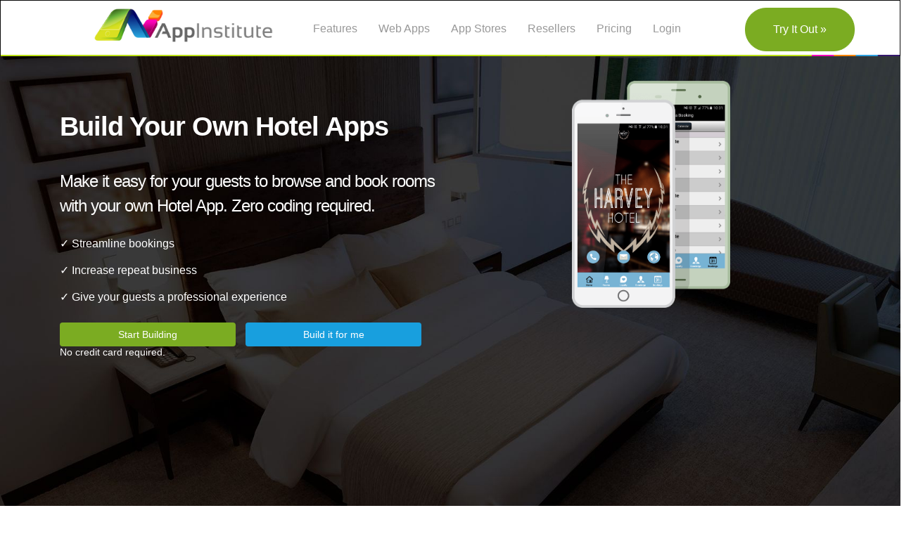

--- FILE ---
content_type: text/html; charset=utf-8
request_url: https://www.google.com/recaptcha/api2/aframe
body_size: 183
content:
<!DOCTYPE HTML><html><head><meta http-equiv="content-type" content="text/html; charset=UTF-8"></head><body><script nonce="6-YnA7H9ksFu1mAPXfY_2Q">/** Anti-fraud and anti-abuse applications only. See google.com/recaptcha */ try{var clients={'sodar':'https://pagead2.googlesyndication.com/pagead/sodar?'};window.addEventListener("message",function(a){try{if(a.source===window.parent){var b=JSON.parse(a.data);var c=clients[b['id']];if(c){var d=document.createElement('img');d.src=c+b['params']+'&rc='+(localStorage.getItem("rc::a")?sessionStorage.getItem("rc::b"):"");window.document.body.appendChild(d);sessionStorage.setItem("rc::e",parseInt(sessionStorage.getItem("rc::e")||0)+1);localStorage.setItem("rc::h",'1770082671184');}}}catch(b){}});window.parent.postMessage("_grecaptcha_ready", "*");}catch(b){}</script></body></html>

--- FILE ---
content_type: application/x-javascript; charset=utf-8
request_url: https://appinstitute.com/wp-content/themes/zerif-lite/js/coda-slider.js?ver=20120206
body_size: 1
content:
jQuery(document).ready(function($) {

    $('#myCarousel').carousel({
        interval: false,
        auto: false
    });
    var testimate = $('#testimateCarousel');
    testimate.carousel({
        auto: false,
        interval: false
    });
    var navItems = testimate.next();
    $('li', navItems).first().addClass('active');
    $('li', navItems).click(function () {
        var $this  = $(this),
            target = parseInt($this.data('target'));
        $this.addClass('active');
        navItems.find('li').not($this).removeClass('active');
        testimate.carousel(target);
    });
    $('#carousel-text').html($('#slide-content-0').html());
    var ui_items = $('[id^=carousel-selector-]');
    //Handles the carousel thumbnails
    ui_items.first().addClass('active');
    ui_items.on('click',function(){
        var id_selector = $(this).attr("id");
        var id = parseInt( id_selector.substr(id_selector.length -1) );
        $('#myCarousel').carousel(id);
        $(this).addClass('active');
        ui_items.not(this).removeClass('active');
    });
    // When the carousel slides, auto update the text
    $('#myCarousel').on('slid', function (e) {
        var id = $('.item.active').data('slide-number');
        $('#carousel-text').html($('#slide-content-'+id).html());
        console.log('slided');
    });
    $('#myCarousel').bind('slid.bs.carousel', function (e) {
        var id =  $('.item.active').data('slide-number');
        $('#carousel-selector-' + id).trigger('click');
    });
});


--- FILE ---
content_type: application/x-javascript; charset=utf-8
request_url: https://appinstitute.com/wp-content/themes/zerif-lite/js/ajax.js?ver=2.5.0
body_size: 6070
content:
var __cfg_cms_url = app_settings.cms_url;
var __tapSafeSignup = false;

__cfg_cms_url = "http://cms.appinstitute.com/cms/";

var __loadingMask = new ai.ui.Mask({ text: 'Creating Account' });
var __loadingMaskReseller = new ai.ui.Mask({ text: 'Submitting Enquiry' });


$(function () {
	
	// Capture UTM params
	
	// Example : https://appinstitute.com/restaurant-apps/?utm_campaign=petertest&utm_source=testsource&utm_medium=testmedium&utm_content=testcontent&utm_term=testterm
	
	var url = new URL(window.location.href);
	var utmParamNames = ['utm_campaign','utm_source','utm_medium','utm_content','utm_term'];
	
	for (var i = 0; i < utmParamNames.length; i++) {
		var utmParamName = utmParamNames[i];
		var utmParamValue = url.searchParams.get(utmParamName);
		if (utmParamValue) {	// Only set if the param has a value.
			localStorage.setItem(utmParamName, utmParamValue);
		}
	}
	
	
	$('#countrySelectorModal div').on('click',function(e){
		e.preventDefault();
		var user_currency = jQuery(this).attr('id');
		setCurrencyCodeSession( user_currency );
		$.ajax({
			url: myajax.url,
			type: 'post',
			dataType: 'text',
			cache: false,
			data: {
				'action': 'currency_ajax_submit',
				'user_currency': user_currency
			},
			success: function(data) {
				console.log(data);
			},
			error: function(err){

			}
		})
	});
	
	
	var signup_border_default = $("#signup-form input[name=email]").css('borderColor');
	var signup_border_error = 'red';
	
	/* --- Main Sign-up form --- */
	$('#signup-form #form-submit').off('click').on('click', function(event) {
		
		ai_site_legacy_form_submitted({ form: 'signupf1' });
		
		event.preventDefault();	// Event is always handled by JS.
		
		var el_email = $("#signup-form input[name=email]");
		var el_name = $("#signup-form input[name=fname]");
		var el_phone = $("#signup-form input[name=phone]");
		
		
		// Reset boarder styles.
		el_email.css('borderColor', signup_border_default);
		el_name.css('borderColor', signup_border_default);
		el_phone.css('borderColor', signup_border_default);
		
		
		// Validate inputs.
		console.log('checking signup details');	// debug
		if (isEmail(el_email.val())) {
			console.log(isEmail(el_email.val()));	// debug
			if (el_name.val()) {
				if (el_phone.val()) {
					
					var $self = $(this), noredirect = false;
					event.preventDefault();
					try{
						__loadingMask.show();
					}catch(e){}
					
					__tapSafeSignup = true;
					$.ajax({
						method: "POST",
						url: "/ajax-scripts/thanks-ajax.php",
						data: {
							email : el_email.val(),
							fname : el_name.val(),
							phone : el_phone.val(),
							form_location : $("#signup-form input[name=form_location]").val(),
							template_ref: $("#signup-form input[name=template_ref]").val(),
							signup_page: $("#signup-form input[name=signuppage]").val()
						}
					})
					.done(function( msg ) {

						console.log(msg);	// debug

						var obj = jQuery.parseJSON( msg );
						if(obj.status == "success"){
							if( $self.parents('form').hasClass('contact-us-page') ) {
								//Cancel the redirect and hiding form
								noredirect = !noredirect;
								$self.parents('form').find('input').hide();
								$self.parents('form').find('textarea').hide();
							} else {
								$('#signup-form input').css('display', 'none');
								$('#signup-form textarea').css('display', 'none');
							}
							$('.signup-form-notification').html('<p class="sub">Success! We will email you a temporary password and auto log you in to start building your app!</p>');

		// login to the CMS. Allow time for analytics to be sent.
							var redirectTimeout = setTimeout(function() {
		// Now redirect to CMS & login...
								noredirect || post(__cfg_cms_url + 'login.php', obj);
							}, 5000);

		// Send analytics data to segment
							analytics.alias(obj.username, function(){
								analytics.track('Site Signup', {Package: 'businessapp'});

		// Set signuptype attribute
								analytics.identify(
									user_id=obj.username,
									traits={
										"signuptype": "businessapp",
										"signuppage": $("#signup-form input[name=signuppage]").val()
									},
									function() {

										analytics.identify(obj.username, {
											signuppage: $("#signup-form input[name=signuppage]").val()
										});
		// Now redirect to CMS & login...
										clearTimeout(redirectTimeout);	// Cancel backup timeout
										noredirect || post(__cfg_cms_url + 'login.php', obj);
									}
								);

							});


						} else {

							var email = el_email.val();
		//$('#signup-form input').prop('disabled', 'false');
							$('#signup-form input[type=submit]').css('display', 'inline');
							$('.ajax-loader').css('visibility', 'hidden');
							$('#signup-form #form-submit').css('display','inline-block');
							$('.signup-form-notification').html('<p class="sub-error" style="color:red!important;">'+obj.message+'</p><div class="advice_message">Please <a href="'+__cfg_cms_url+'login.php">Login</a> or <a href="'+__cfg_cms_url+'login.php?action=forgotpassword&username='+email+'">Reset your password</a></div>');
						}
						__tapSafeSignup = false;
						
						try{
							__loadingMask.hide();
						}catch(e){}
					});
				} else {
					$('#signup-form #form-submit').css('display','inline-block');
					$('.signup-form-notification').html('<p class="sub-error" style="color:red;">Please complete Your Tel No.</p>');
					el_phone.css('borderColor', signup_border_error);
				}
			} else {
				$('#signup-form #form-submit').css('display','inline-block');
				$('.signup-form-notification').html('<p class="sub-error" style="color:red;">Please complete Your Name.</p>');
				el_name.css('borderColor', signup_border_error);
			}
		} else {
			$('#signup-form #form-submit').css('display','inline-block');
			$('.signup-form-notification').html('<p class="sub-error" style="color:red;">Please enter a valid email address.</p>');
			el_email.css('borderColor', signup_border_error);
		}
		
	});
	
	
	
	
	
	$('#bottom-signup-form #bottom-form-submit').off('click').on('click', function(event) {
		
		ai_site_legacy_form_submitted({ form: 'signupf2' });
		
	//alert('here2');
		var $self = $(this), noredirect = false;
		try{
			__loadingMask.show();
		}catch(e){}
		__tapSafeSignup = true;
		$.ajax({
				method: "POST",
				url: "/ajax-scripts/thanks-ajax.php",
				data: {
					email : $("#bottom-signup-form input[name=email]").val(),
					fname : $("#bottom-signup-form input[name=fname]").val(),
					phone : $("#bottom-signup-form input[name=phone]").val(),
					form_location : $("#bottom-signup-form input[name=form_location]").val()
				}
			})
			.done(function( msg ) {
//console.log(msg);
				var obj = jQuery.parseJSON( msg );
				if(obj.status == "success"){
					if( $self.parents('form').hasClass('reseller-page') ) {
						noredirect = !noredirect;
					}
					//Hide form inputs if no contact us || resellers page
					$('#bottom-signup-form input').css('display','none');
					$('#bottom-signup-form textarea').css('display','none');


					$('.signup-form-notification').html('<p class="sub">Success! We will email you a temporary password and auto log you in to start building your app!</p>');

// login to the CMS. Allow time for analytics to be sent.

					var redirectTimeout = setTimeout(function() {
// Now redirect to CMS & login...
							noredirect || post(__cfg_cms_url + 'login.php', obj);
					}, 5000);



// Send analytics data to segment
					analytics.alias(obj.username, function(){
						analytics.track('Site Signup', {Package: 'businessapp'});

// Set signuptype attribute
						analytics.identify(
							user_id=obj.username,
							traits={
								"signuptype": "businessapp"
							},
							function() {
// Now redirect to CMS & login...
								clearTimeout(redirectTimeout);	// Cancel backup timeout
								noredirect || post(__cfg_cms_url + 'login.php', obj);
							}
						);

					});


				} else {

					var email = $("#bottom-signup-form input[name=email]").val();
//$('#signup-form input').prop('disabled', 'false');
					$('#bottom-signup-form input[type=submit]').css('display', 'inline');
					$('.ajax-loader').css('visibility', 'hidden');
					$('#bottom-signup-form #bottom-form-submit').css('display','inline-block');
					$('.signup-form-notification').html('<p class="sub-error" style="color:red;">'+obj.message+'</p><div class="advice_message">Please <a href="'+__cfg_cms_url+'login.php">Login</a> or <a href="'+__cfg_cms_url+'login.php?action=forgotpassword&username='+email+'">Reset your password</a></div>');
				}
				__tapSafeSignup = false;
				
				try{
					__loadingMask.hide();
				}catch(e){}
			});
	});

	$('#reseller-signup-form').submit(function () {
	return false;
	});

	$('#reseller-signup-form #form-submit').off('click').on('click', function(event) {
		
		ai_site_legacy_form_submitted({ form: 'signupf3' });
		
		if (isEmail($("#reseller-signup-form input[name=email]").val())) {
			if ($("#reseller-signup-form input[name=fname]").val()) {
				if ($("#reseller-signup-form input[name=phone]").val()) {
					var $self = $(this), noredirect = false;
						try{
							__loadingMaskReseller.show();
						}catch(e){}
						__tapSafeSignup = true;
						
						var form_fname = $("#reseller-signup-form input[name=fname]").val();
						var form_email = $("#reseller-signup-form input[name=email]").val();
						
						var action_value = $("#reseller-signup-form input[name=action]").val();
						var action_type_value = $("#reseller-signup-form input[name=action_type]").val();
						var form_company = $("#reseller-signup-form input[name=company]").val();
						var form_signup_page = $("#reseller-signup-form input[name=signup_page]").val();
						var form_referrer = $("#reseller-signup-form input[name=referrer]").val();
						
						var form_calendly_id = $("#reseller-signup-form input[name=calendly_id]").val();
						
						
						var data = {
							email : form_email,
							fname : form_fname,
							phone : $("#reseller-signup-form input[name=phone]").val(),
							action : action_value,
							form_location : $("#reseller-signup-form input[name=form_location]").val()
						};
						if (action_type_value) { data.action_type = action_type_value; }
						if (form_company) { data.company = form_company; }
						
						$.ajax({
							method: "POST",
							url: "/ajax-scripts/thanks-ajax.php",
							data: data
						})
						.done(function( msg ) {
							var obj = jQuery.parseJSON( msg );
							if(obj.status == "success"){
							if( $self.parents('form').hasClass('reseller-page') ) {
								noredirect = !noredirect;
							}
							//Hide form inputs if no contact us || resellers page
							$('#reseller-signup-form input').css('display','none');
							$('#reseller-signup-form textarea').css('display','none');
							
							var link_signup_param = (form_signup_page) ? "?signupPage=" + form_signup_page : "?signupPage=Resellers";
							
							$('.signup-form-notification').html("<h1 style='padding:0px; font-size: 26px'>Thanks, we'll be in touch soon!</h1><p style='font-size: 16px' 'class='sub'>While you wait for someone to get back to you, try our platform for free.</p><a href='http://appinstitute.com/signup/"+ link_signup_param +"'><button style='background:#fe8400; text-transform:initial; padding: 10px 30px; margin-top: 30px;'>Try Our App Builder for Free</button></a>");
							//$('.signup-form-notification').html("<h1>Thanks, we'll be in touch soon!</h1><p class='sub'>Success! We have received your request, we will contact you as soon as possible!</p>");	
							// login to the CMS. Allow time for analytics to be sent.

							// Send analytics data to segment
							
							var action_value = $("#reseller-signup-form input[name=action]").val();
							
							analytics.alias(obj.username, function(){
								
								//analytics.track('Site Signup', {Package: 'whitelabel'});
								if (action_value == 'whitelabel') {
									analytics.track('Reseller Enquiry');
									if (typeof(customerly) === 'object' && typeof(customerly.attribute) === 'function') {
										customerly.attribute('name', data.fname);
										customerly.attribute('email', data.email);
										customerly.attribute('phone', data.phone);
										customerly.event('reseller_enquiry');
									}
								}
								if (action_value == 'pro-build') {
									analytics.track('Hire A Pro Enquiry');
								}
								
								var traits = {
									"signuptype": action_value
								};
								
								if (form_referrer) {
									traits['referrer'] = form_referrer;
								}

								// Set signuptype attribute
								analytics.identify(
									user_id=obj.username,
									traits=traits
								);
							});
							
							if (form_calendly_id) {
								// Replace the completion message text
								$('.signup-form-notification').empty().html("<h1 style='padding:0px; font-size: 26px'>Thanks, launching calendar...</h1>");
								
								// Open calendar
								//var calendly_url = 'https://calendly.com/ai-resellers?name=test&email=test@appinstitute.co.uk';
								if( !form_fname ) { form_fname = ''; }
								if( !form_email ) { form_email = ''; }
								var calendly_url = 'https://calendly.com/'+ form_calendly_id +'?name='+ form_fname +'&email='+ form_email;
								setTimeout(function() {
									window.location.href = calendly_url;
								}, 350);
							}
							


							} else {

								var email = $("#reseller-signup-form input[name=email]").val();
								//$('#signup-form input').prop('disabled', 'false');
								$('#reseller-signup-form input[type=submit]').css('display', 'inline');
								$('.ajax-loader').css('visibility', 'hidden');
								$('#reseller-signup-form #bottom-form-submit').css('display','inline-block');
								$('.signup-form-notification').html('<p class="sub-error" style="color:red;">'+obj.message+'</p><div class="advice_message"></div>');
								
							}
							__tapSafeSignup = false;
					
							try{
								__loadingMaskReseller.hide();
							}catch(e){}
						});
					} else {
				$('#reseller-signup-form #form-submit').css('display','inline-block');
				$('.signup-form-notification').html('<p class="sub-error" style="color:red;">Please complete Your Tel No.</p>')
			}
		} else {
			$('#reseller-signup-form #form-submit').css('display','inline-block');
			$('.signup-form-notification').html('<p class="sub-error" style="color:red;">Please complete Your Name.</p>')
		}
	} else {
			$('#reseller-signup-form #form-submit').css('display','inline-block');
			$('.signup-form-notification').html('<p class="sub-error" style="color:red;">Please enter a valid email address.</p>')
	}
	});
	$('#contact-signup-form #form-submit').off('click').on('click', function(event) {
		
		ai_site_legacy_form_submitted({ form: 'signupf4' });
		
		if (isEmail($("#contact-signup-form input[name=email]").val())) {
			console.log(isEmail($("#contact-signup-form input[name=email]").val()));
			if ($("#contact-signup-form input[name=fname]").val()) {
				if ($("#contact-signup-form input[name=phone]").val()) {
		var $self = $(this), noredirect = false;
		try{
			__loadingMaskReseller.show();
		}catch(e){}
		__tapSafeSignup = true;
		$.ajax({
					method: "POST",
					url: "/ajax-scripts/thanks-ajax.php",
					data: {
						email : $("#contact-signup-form input[name=email]").val(),
						fname : $("#contact-signup-form input[name=fname]").val(),
						phone : $("#contact-signup-form input[name=phone]").val(),
						action : $("#contact-signup-form input[name=action]").val(),
						tellus : $("#contact-signup-form textarea[name=tellus]").val(),
						form_location : $("#contact-signup-form input[name=form_location]").val()
					}
				})
				.done(function( msg ) {
					var obj = jQuery.parseJSON( msg );
					if(obj.status == "success"){
						if( $self.parents('form').hasClass('reseller-page') ) {
							noredirect = !noredirect;
						}
						//Hide form inputs if no contact us || resellers page
						$('#contact-signup-form input').css('display','none');
						$('#contact-signup-form textarea').css('display','none');
						$('.signup-form-notification').html('<p class="sub">Success! We have received your request, we will contact you as soon as possible!</p>');
						// login to the CMS. Allow time for analytics to be sent.

						// Send analytics data to segment
						analytics.alias(obj.username, function(){
							analytics.track('Site Signup', {Package: 'enquiry'});

							// Set signuptype attribute
							analytics.identify(
									user_id=obj.username,
									traits={
										"signuptype": "enquiry"
									}
							);
						});


					} else {

						var email = $("#contact-signup-form input[name=email]").val();
						//$('#signup-form input').prop('disabled', 'false');
						$('#contact-signup-form input[type=submit]').css('display', 'inline');
						$('.ajax-loader').css('visibility', 'hidden');
						$('#contact-signup-form #bottom-form-submit').css('display','inline-block');
						$('.signup-form-notification').html('<p class="sub-error" style="color:red;">'+obj.message+'</p><div class="advice_message"></div>');
					}
					__tapSafeSignup = false;

					try{
						__loadingMaskReseller.hide();
					}catch(e){}
				});
				} else {
					$('#contact-signup-form #form-submit').css('display','inline-block');
					$('.signup-form-notification').html('<p class="sub-error" style="color:red;">Please complete Your Tel No.</p>')
				}
			} else {
				$('#contact-signup-form #form-submit').css('display','inline-block');
				$('.signup-form-notification').html('<p class="sub-error" style="color:red;">Please complete Your Name.</p>')
			}
		} else {
			$('#contact-signup-form #form-submit').css('display','inline-block');
			$('.signup-form-notification').html('<p class="sub-error" style="color:red;">Please enter a valid email address.</p>')
		}
	});
	
	// Form actions
	var ai_site_form_submit_enquiry = function($form, form_data) {
		
		//alert('signupf5');
		
		var url = "/ajax-scripts/ai-form-submit-enquiry.php";
		
		var error_generic = 'Could not complete your request at this time. Please try again later.';
		
		//console.log($form, form_data);
		
		
		// Append page information
		form_data.page_url = window.location.hostname + window.location.pathname;
		
		if (typeof(window.__country) === 'object') {
			form_data.countryCode = window.__country.code;
			form_data.countryName = window.__country.name;
		}
		
		// Append UTM params
		var utmParamNames = ['utm_campaign','utm_source','utm_medium','utm_content','utm_term'];
		for (var i = 0; i < utmParamNames.length; i++) {
			var utmParamName = utmParamNames[i];
			var utmParamValue = localStorage.getItem(utmParamName);
			if (utmParamValue) {
				form_data[utmParamName] = utmParamValue;
			}
		}
		
		// Correct misnamed fname on the industry pages.
		if (typeof(form_data.fname) !== 'undefined') {
			form_data.name = form_data.fname;
			delete form_data.fname;
		}
		
		// Allow the 'action' to be provided as 'ai_action' ('action' field can break visual composer)
		if (typeof(form_data.ai_action) !== 'undefined') {
			form_data.action = form_data.ai_action;
			delete form_data.ai_action;
		}
		
		
		var data = {
			form_data: form_data,
		};
		
		
		__loadingMaskReseller.show();
		
		var ajaxRequest = $.ajax({
			url: url,
			method: "POST",
			data: data
		})
		.done(function( data ) {
			// Response OK
			__loadingMaskReseller.hide();
			
			if (typeof(data.success) == 'undefined' || !data.success) {	// Error
				var notice = error_generic;
				if (data.message) {
					notice = data.message;
				}
				$form.setNotice(notice);
				return;
			}
			
			// Display success message
			$form.setComplete();
			
			// Send analytics event
			if (typeof(analytics) !== 'undefined') {
				
				if (form_data.event) {
					analytics.track(form_data.event);
				}
				
				if (form_data.action == 'enquiry_direct') {	// we need to change this to detect the takeaway form specifically.
					analytics.track('Enquiry Submitted - Industry Page');
				}
				if (form_data.action == 'enquiry_reseller_program') {
					analytics.track('Reseller Enquiry');
				}
				
			}
			
			// Apply customerly attributes/events
			if (typeof(customerly) === 'object' && typeof(customerly.attribute) === 'function') {
				if (form_data.name)  { customerly.attribute('name', form_data.name); }
				if (form_data.email) { customerly.attribute('email', form_data.email); }
				if (form_data.phone) { customerly.attribute('phone', form_data.phone); }
				
				if (form_data.chat_event) {
					customerly.event(form_data.chat_event);
				}
			}
			
			if (form_data.stripe_purchase) {
				setTimeout(function() {	// Timout to allow the above event triggers to complete.
					var stripe = Stripe('pk_live_5A0AARTvyuiSox8plZ3CAHpb');
					
					// When the customer clicks on the button, redirect
					// them to Checkout.
					stripe.redirectToCheckout({
						customerEmail: form_data.email,
						lineItems: [{price: form_data.stripe_purchase, quantity: 1}],	// price_1HcU2LG6YAxwzi75wtV0EPf4
						mode: 'subscription',
						successUrl: 'https://appinstitute.com/online-ordering-system-app-success/',
						cancelUrl: window.location.href,	// Return back to this page.
						billingAddressCollection: 'required',
					})
					.then(function (result) {
						if (result.error) {
							// If `redirectToCheckout` fails due to a browser or network
							// error, display the localized error message to your customer.
							var displayError = document.getElementById('error-message');
							displayError.textContent = result.error.message;
						}
					});
				}, 800);
			}
			
		})
		.fail(function( jqXHR, textStatus ) {
			__loadingMaskReseller.hide();
			$form.setNotice(error_generic);
		});
		
		return ajaxRequest;
		
	};
	var ai_site_form_validationErrors = function($form, form_data) {
		
		form_data = $form.serializeObject();
		
		if (!form_data.required) { return false; }
		
		var required = JSON.parse(form_data.required);	// { 'name': 'Name', 'email': 'Email' ... }
		if (!required) { return false; }
		
		var validationErrors = [];
		
		for (var key in required) {
			var fieldName = required[key];
			
			if (typeof(form_data[key]) === 'undefined') { continue; }	// ignore if field doesn't exist.
			
			if (!form_data[key]) {
				// Required field has falsey/empty value
				validationErrors.push(fieldName + ' Required');
			}
			
		}
		
		if (validationErrors.length > 0) {
			var validationText = validationErrors.join(', ') + '.';
			$form.setNotice(validationText);
			return true;
		}
		
	};
	
	// General AI form
	var ai_site_forms = $('.ai-site-form');
	
	var ai_site_form_submit = function($form) {
		
		form_data = $form.serializeObject();
		
		if (ai_site_form_validationErrors($form, form_data)) {
			return false;	// Don't submit if there's validation errors.
		}
		
		return ai_site_form_submit_enquiry($form, form_data);
		
	};
	
	
	for (var i = 0; i < ai_site_forms.length; i++) {
		var $form = $(ai_site_forms[i]);
		
		//$form.find('#form-submit').off('click').on('click', (function($form) {
		$form.off('submit').on('submit', (function($form) {
			return function(evt) {
				evt.preventDefault();
				
				
				$form.setNotice = function(html, isWarning) {
					var $notice = $form.find('.form-notification');
					if (!$notice) { return; }
					
					$notice.html(html);
					
					if (!isWarning) {
						$notice.addClass('warning');
					} else {
						$notice.removeClass('warning');
					}
				};
				
				$form.setComplete = function() {
					$form.find('.content-complete').show();
					$form.find('.content-form').hide();
				};
				
				$form.setNotice('');	// Clear message
				
				ai_site_form_submit($form);
			};
		})($form));
	}
	
	
	
	// Logging for legacy forms.
	var ai_site_legacy_form_submitted = function(data) {
		var url = "/ajax-scripts/ai-form-legacy.php";
		$.ajax({
			url: url,
			method: "POST",
			data: data
		});
	};
	
	
});




// Set session currency code
var setCurrencyCodeSession = function( code ) {
	$.ajax({
		method: 'POST',
		url: '/ajax-scripts/setCurrencyCodeSession.php',
		data: { code: code },
	});
};








function post(path, params, method) {
	method = method || "post"; // Set method to post by default if not specified.

	// The rest of this code assumes you are not using a library.
	// It can be made less wordy if you use one.
	var form = document.createElement("form");
	form.setAttribute("method", method);
	form.setAttribute("action", path);

	for(var key in params) {
		if(params.hasOwnProperty(key)) {
			var hiddenField = document.createElement("input");
			hiddenField.setAttribute("type", "hidden");
			hiddenField.setAttribute("name", key);
			hiddenField.setAttribute("value", params[key]);
			form.appendChild(hiddenField);
		}
	}
	document.body.appendChild(form);
	form.submit();
}

function isEmail(email) {
  var regex = /^([a-zA-Z0-9_.+-])+\@(([a-zA-Z0-9-])+\.)+([a-zA-Z0-9]{2,4})+$/;
  return regex.test(email);
}






(function($){
    $.fn.serializeObject = function(){

        var self = this,
            json = {},
            push_counters = {},
            patterns = {
                "validate": /^[a-zA-Z][a-zA-Z0-9_]*(?:\[(?:\d*|[a-zA-Z0-9_]+)\])*$/,
                "key":      /[a-zA-Z0-9_]+|(?=\[\])/g,
                "push":     /^$/,
                "fixed":    /^\d+$/,
                "named":    /^[a-zA-Z0-9_]+$/
            };


        this.build = function(base, key, value){
            base[key] = value;
            return base;
        };

        this.push_counter = function(key){
            if(push_counters[key] === undefined){
                push_counters[key] = 0;
            }
            return push_counters[key]++;
        };

        $.each($(this).serializeArray(), function(){

            // skip invalid keys
            if(!patterns.validate.test(this.name)){
                return;
            }

            var k,
                keys = this.name.match(patterns.key),
                merge = this.value,
                reverse_key = this.name;

            while((k = keys.pop()) !== undefined){

                // adjust reverse_key
                reverse_key = reverse_key.replace(new RegExp("\\[" + k + "\\]$"), '');

                // push
                if(k.match(patterns.push)){
                    merge = self.build([], self.push_counter(reverse_key), merge);
                }

                // fixed
                else if(k.match(patterns.fixed)){
                    merge = self.build([], k, merge);
                }

                // named
                else if(k.match(patterns.named)){
                    merge = self.build({}, k, merge);
                }
            }

            json = $.extend(true, json, merge);
        });

        return json;
    };
})(jQuery);




--- FILE ---
content_type: text/javascript
request_url: https://cms.appinstitute.com/cms/js/ai/ai.ui.mask.js?ver=2
body_size: 1210
content:
if (typeof(ai) == 'undefined') ai = {};
if (typeof(ai.ui) == 'undefined') ai.ui = {};

/*
/ Configuartion object
/ var opt = {
/		type : "loader" or "content", this defines the type of mask
/		text : "Loading", text to show under loader spinner or passed in content
/		maskContent : null, This is where we pass in the HTML to show
/		container : document.body, this is the div to which the mask will be applied, can be a jQuery selector
/	};
/
/ TODO : automatically resize the loader animation based on the size on the div that it is appended to
/
*/

ai.ui.Mask = function(_opt) {
	var opt = {
		type		: "loader",
		text		: null,
		maskContent	: null,
		container	: null,
		showBg		: true
	};
	opt = $.extend({}, opt, _opt);
	
	this._type = opt.type;
	this._text = opt.text;
	this._maskContent = opt.maskContent;
	this._overlayDiv = $(document.createElement('div')).addClass("maskOverlay");
	this._contentDiv = $(document.createElement('div')).addClass("centre");
	this._rendered = false;
	this._visible = false;
	
	if (opt.showBg === false) {
		this._overlayDiv.addClass("transparent");
	}
	
	if (!opt.container) {
		opt.container = document.body;
		this._overlayDiv.addClass("fixed");
	}
	this._container = opt.container;
	
};

ai.ui.Mask.prototype.show = function() {
	this.render();

	if (this._visible === true) { this._overlayDiv.empty(); }

	if (this._rendered === true) {
		this._overlayDiv.appendTo(this._container);
		this._visible = true;
	}
};

ai.ui.Mask.prototype.getView = function() {
	return this._overlayDiv;
};

ai.ui.Mask.prototype.render = function() {
	if (this._rendered === true) { this._contentDiv.empty(); }
	
	if (this._type == "loader") {
		this._contentDiv.append('<div class="ajaxSpinner"><img src="https://storage.googleapis.com/gs.appbuild.io/cms/images/large-ajax-loader.gif" align="middle" width="66" height="66"></div>');
	} else if (this._type == "content" && this._maskContent !== null) {
			this._contentDiv.append(this._maskContent);
	}

	if (this._text !== null) {
		this._textHolder = $(document.createElement('div'));
		this._textHolder.addClass('textHolder');
		this._textHolder.html(this._text);
		this._textHolder.appendTo(this._contentDiv);
	}
	this._contentDiv.appendTo(this._overlayDiv);
	this._rendered = true;
	
};

ai.ui.Mask.prototype.hide = function() {
	if (this._visible === true) {
		this._overlayDiv.remove();
		this._visible = false;
	}
};

/**
 * Function that sets the text displayed in the mask and renders it
 * @param {String} text Text to display on the mask
 */
ai.ui.Mask.prototype.setText = function(text) {
	if (typeof(text) === 'undefined' || text === '') { return false; }

	this._text = text;
	this.render();
};

/**
 * Function that sets the type of content displayed in the mask and renders it
 * @param {String} type Type of content (loader, content)
 */
ai.ui.Mask.prototype.setType = function(type) {
	if (typeof(type) === 'undefined' || (type !== 'loader' && type !== 'content')) { return false; }

	this._type = type;
	this.render();
};

/**
 * Function that sets the content displayed in the mask and renders it
 * @param {Element} el Content to be displayed on the mask
 */
ai.ui.Mask.prototype.setContent = function(el) {
	if (typeof(el) === 'undefined' || el === null) { return false; }

	this._maskContent = el;
	this.render();
};

//when page/dom has loaded, create a universal loading mask to use in other scripts
$(document).ready(function () {
	ai.ui.mask = new ai.ui.Mask();
});




--- FILE ---
content_type: application/x-javascript; charset=utf-8
request_url: https://appinstitute.com/wp-content/themes/zerif-lite/js/zerif.js?ver=2.5.0
body_size: 8660
content:
var __cfg_cms_url = app_settings.cms_url;
var $ = jQuery.noConflict();

// Set session currency code
var setCurrencyCodeSession = function( code ){
        $.ajax({
                method: 'POST',
                url: '/ajax-scripts/setCurrencyCodeSession.php',
                data: { code: code },
        });
}

function priceClick(pricetype,pricelocation) {
        pricetype.css('cursor','pointer');
        pricetype.click(function(){
            location=pricelocation;
        });
}


jQuery(document).ready(function($) {
	
	// Nav - CTA button animation
	
	var ctaButtonEl = $(".ai_login_box .ai_cta_nav .menu-item:first-child");
	var formEl = $("#wpcf7-ai-custom");
	
	ctaButtonEl.on("click", function(e) {
		formEl.addClass("bounce");
		setTimeout(function() {
			formEl.removeClass("bounce");
		},1000)
	});
	
	// ---
	
	var testimate = $('#testimateCarousel .carousel-inner .item');
    $('.wpcf7-form').submit(function(){
	var validated=true;
	$(this).find('input[type=submit]').css('display', 'none');
	$('.ajax-loader').css('visibility', 'visible');
	$('.ajax-loader').css('display', 'inline');
	if($(this).find('input[name=fname]').val() == ''){
	   $(this).find('input[name=fname]').css('border','1px solid red');
	   validated=false;
	}else{
	   $(this).find('input[name=fname]').css('border','1px solid #eee');
	}
	if($(this).find('input[name=email]').val() == ''){
	   $(this).find('input[name=email]').css('border','1px solid red');
	   validated=false;
	}else{
	   $(this).find('input[name=email]').css('border','1px solid #eee');	 
	}
	if($(this).find('input[name=phone]').val() == ''){
	   $(this).find('input[name=phone]').css('border','1px solid red');
	   validated=false;
	}else{
	   $(this).find('input[name=phone]').css('border','1px solid #eee');	 
	}
	
	if(validated==false){
	   $(this).find('input[type=submit]').css('display', 'inline');
	   $('.ajax-loader').css('visibility', 'hidden');
	   return false;
	}
    });

    var __tapSafeSignup = false;
    
    try{
	var __loadingMask = new ai.ui.Mask({ text: 'Creating Account' });
    }catch(e){}
    
    $.ajax({
        method: "GET",
        url: "https://cms.appinstitute.com/cms/ajax/isActiveSession.php",
        data: {  },
        dataType: 'json',
        success: function( result,url ){
            if( typeof(result.success) != "undefined" && result.success == true ){
                $('.continue_building_holder').show();
                $('#signup-form').hide();
				$('#bottom-signup-form').hide();
				
            }
        },
        xhrFields: {
            withCredentials: true
        }
    });
    $('.continue_building_button_holder button').off('click').on('click', function(event) {

        window.location.href = "https://cms.appinstitute.com/cms/login.php";

    });
    $('.continue_building_not_you').off('click').on('click', function(event) {

        $.ajax({
            method: "GET",
            url: "https://cms.appinstitute.com/cms/ajax/endSession.php",
            data: {  },
            dataType: 'json',
            success: function( result ){
                $('.continue_building_holder').hide();
                $('#signup-form').show();
                $('#bottom-signup-form').show();
            },
            xhrFields: {
                withCredentials: true
            }
        });


    });
    $('.carousel').carousel({interval:false});
    jQuery('#searchsubmit').val('');
	
	if (currencyVariable.sessionVariable == "") {
		var curentCountry = "";
		$.getJSON('https://cms.appinstitute.com/cms/ajax/payments/countryInfoFromIP.php', function(data) {
			var countryCode = data.country.code;
			window.__countryCode = countryCode;	//	cache for enquiries
			window.__country = data.country;	//	cache for enquiries
			
			// If the current country is NOT GB we default to US
            if(countryCode != 'GB') {
				selectCurrency('USD');
				setCurrencyCodeSession( 'USD' );
            }
            else {
				selectCurrency('GBP');
				setCurrencyCodeSession( 'GBP' );
            }
            
		});
	}
	else {
		jQuery('.'+currencyVariable.sessionVariable+'-block').addClass('show-price');
		jQuery('.countrySelector').attr('src','/wp-content/uploads/2016/06/'+currencyVariable.sessionVariable+'.png');
	}
	
    jQuery('#resellers-submit').on('click',function(){
        document.location='#getstarted';
    });
    jQuery('nav#mob-menu').mmenu();

    function parallaxBackground(){
        jQuery('.parallax').each(function(){
            var element = jQuery(this).closest('section'),
                scrollTop = jQuery(window).scrollTop(),
                scrollBottom = scrollTop + jQuery(window).height(),
                elemTop = element.offset().top,
                elemBottom = elemTop + element.outerHeight();

            if((scrollBottom > elemTop) && (scrollTop < elemBottom)){
                var value = ((scrollBottom - elemTop)/5);
                jQuery(element).find('.parallax').css({
                    transform: 'translateY(' + value + 'px)'
                });
            }
        });
    }
    //parallaxBackground();
    jQuery(window).scroll(function(){
        //requestAnimationFrame(parallaxBackground);
        //jQuery('.contact-2 .map-holder').addClass('screen');
    });
    jQuery('.teamprofile').tooltipsy();
	


    //priceClick(jQuery('.pricing'),'/signup');
    priceClick(jQuery('.resellers-price .pricing'),'#getstarted');

    // Append .background-image-holder <img>'s as CSS backgrounds
    jQuery('.background-image-holder').each(function() {
        var imgSrc = jQuery(this).children('img').attr('src');
        jQuery(this).css('background', 'url("' + imgSrc + '")');
        jQuery(this).children('img').hide();
        jQuery(this).css('background-position', '50% 50%');
    });

    // Fade in background images
    setTimeout(function(){
        jQuery('.background-image-holder').each(function() {
            jQuery(this).addClass('fadeIn');
        });
    },200);


    // Hook up video controls on local video
    jQuery('.local-video-container .play-button').click(function() {
        jQuery(this).toggleClass('video-playing');
        jQuery(this).closest('.local-video-container').find('.background-image-holder').toggleClass('fadeout');
        var video = jQuery(this).closest('.local-video-container').find('video');
        if (video.get(0).paused === true) {
            video.get(0).play();
        } else {
            video.get(0).pause();
        }
    });

    jQuery('video').bind("pause", function() {
        var that = this;
        triggerVid = setTimeout(function() {
            jQuery(that).closest('.local-video-container').find('.play-button').toggleClass('video-playing');
            jQuery(that).closest('.local-video-container').find('.background-image-holder').toggleClass('fadeout');
            jQuery(that).closest('.modal-video-container').find('.modal-video').toggleClass('reveal-modal');
        }, 100);
		console.log('pause');
    });

    jQuery('video').on('play', function() {
        if (typeof triggerVid === 'number') {
            clearTimeout(triggerVid);
			jQuery(that).closest('.local-video-container').find('.play-button').toggleClass('video-playing');
					console.log('play-if');
        }
				console.log('play');
    });

    jQuery('video').on('seeking', function() {
        if (typeof triggerVid === 'number') {
            clearTimeout(triggerVid);
        }
    });

    jQuery('.pricing-option').mouseenter(function(){
        jQuery('.pricing-option').removeClass('active');
        jQuery(this).addClass('active');
    });

    var navHeight = jQuery('.navbar-inverse').height();
    if( jQuery('body').hasClass('admin-bar') ){
        navHeight = (navHeight + 32);
    }
    // Smooth scroll to inner links
    jQuery('a[href^="#"]').not('a[href="#"]').not('[data-vc-accordion]').not('a[href="#myCarousel"]').smoothScroll({
        offset: -navHeight,
        speed: 800,
        beforeScroll: function(e, d) {
            console.log([this, e, d]);
        }
    });
    jQuery('.sub-menu li a').click(function(e){
        jQuery('.sub-menu li').removeClass('current');
        jQuery(this).parent().addClass('current')
    });
    jQuery('.period-selection .period-option').click(function(){
        jQuery('.period-selection .period-option').removeClass('selected');
        jQuery(this).addClass('selected');
        var targetClass = jQuery(this).data('target-class');
        jQuery('.package-item-headline:not('+targetClass+')').hide();
        jQuery('.package-item-headline'+targetClass).show();
    });
});
//function mr_parallax(){function a(a){for(var b=0;b<a.length;b++)if("undefined"!=typeof document.body.style[a[b]])return a[b];return null}function b(){E=void 0==window.mr_variant?!1:!0,E&&(C=jQuery(".viu").get(0),void 0!=C&&(C.scrollBy=function(a,b){this.scrollTop+=b})),void 0!=C&&(C.addEventListener("scroll",h,!1),window.addWheelListener(C,i,!1),window.addEventListener("resize",function(){n=Math.max(document.documentElement.clientHeight,window.innerHeight||0),o=c(),D.profileParallaxElements()},!1),e())}function c(){var a=0;return void 0!=C&&(a=jQuery(C).find("nav:first").outerHeight(!0)),a}function d(a,b,c,d){var e=a-1;return e/=d,a/=d,e--,a--,c*(a*a*a*a*a+1)+b-(c*(e*e*e*e*e+1)+b)}function e(){if(p){for(var a=j.length,b=g();a--;)f(j[a],b);p=!1}q&&(w+=-t*d(s,0,z,B),(w>A||-A>w)&&(C.scrollBy(0,w),w=0),s++,s>B&&(s=0,q=!1,r=!0,t=0,u=0,v=0,w=0)),k(e)}function f(a,b){if(E){if(b+n>a.elemTop&&b<a.elemBottom)if(a.isFirstSection){var c="translate3d(0, "+b/2+"px, 0)";a.imageHolder.style[m]=c}else{var c="translate3d(0, "+(b-a.elemTop-o)/2+"px, 0)";a.imageHolder.style[m]=c}}else if(b+n>a.elemTop&&b<a.elemBottom)if(a.isFirstSection){var c="translate3d(0, "+b/2+"px, 0)";a.imageHolder.style[m]=c}else{var c="translate3d(0, "+(b+n-a.elemTop)/2+"px, 0)";a.imageHolder.style[m]=c}}function g(){return C!=window?C.scrollTop:0==document.documentElement.scrollTop?document.body.scrollTop:document.documentElement.scrollTop}function h(){p=!0}function i(a){a.preventDefault&&a.preventDefault(),t=a.notRealWheel?-a.deltaY/4:1==a.deltaMode?-a.deltaY/3:100===Math.abs(a.deltaY)?-a.deltaY/120:-a.deltaY/40,t=-x>t?-x:t,t=t>x?x:t,q=!0,s=y}var j,k=window.requestAnimationFrame||window.mozRequestAnimationFrame||window.webkitRequestAnimationFrame||window.msRequestAnimationFrame,l=["transform","msTransform","webkitTransform","mozTransform","oTransform"],m=a(l),n=Math.max(document.documentElement.clientHeight,window.innerHeight||0),o=0,p=!1,q=!1,r=!0,s=0,t=0,u=0,v=0,w=0,x=2,y=4,z=300,A=1,B=30,w=0,C=window,D=this,E=void 0==window.mr_variant?!1:!0;jQuery(document).ready(function(){"use strict";n=Math.max(document.documentElement.clientHeight,window.innerHeight||0),/Android|iPad|iPhone|iPod|BlackBerry|Windows Phone/i.test(navigator.userAgent||navigator.vendor||window.opera)?jQuery(".parallax").removeClass("parallax"):k&&(window.mr_parallax.profileParallaxElements(),b())}),jQuery(window).load(function(){n=Math.max(document.documentElement.clientHeight,window.innerHeight||0),o=c(),window.mr_parallax.profileParallaxElements()}),this.profileParallaxElements=function(){j=[],o=c(),selector=".parallax > .background-image-holder, .parallax ul.slides > li > .background-image-holder",E&&(selector=".viu .parallax > .background-image-holder, .viu .parallax ul.slides > li > .background-image-holder"),jQuery(selector).each(function(a){var b=jQuery(this).closest(".parallax"),c=E?b.position().top:b.offset().top;j.push({section:b.get(0),outerHeight:b.outerHeight(),elemTop:c,elemBottom:c+b.outerHeight(),isFirstSection:b.is(":first-of-type")?!0:!1,imageHolder:jQuery(this).get(0)}),E?E&&(b.is(":first-of-type")?D.mr_setTranslate3DTransform(jQuery(this).get(0),0==g()?0:g()/2):D.mr_setTranslate3DTransform(jQuery(this).get(0),(g()-c-o)/2)):b.is(":first-of-type")?D.mr_setTranslate3DTransform(jQuery(this).get(0),0==g()?0:g()/2):D.mr_setTranslate3DTransform(jQuery(this).get(0),(g()+n-c-o)/2)})},this.mr_setTranslate3DTransform=function(a,b){a.style[m]="translate3d(0, "+b+"px, 0)"}}window.mr_parallax=new mr_parallax,function(a,b){function c(b,c,g,h){b[d](f+c,"wheel"==e?g:function(b){!b&&(b=a.event);var c={originalEvent:b,target:b.target||b.srcElement,type:"wheel",deltaMode:"MozMousePixelScroll"==b.type?0:1,deltaX:0,deltaZ:0,notRealWheel:1,preventDefault:function(){b.preventDefault?b.preventDefault():b.returnValue=!1}};return"mousewheel"==e?(c.deltaY=-1/40*b.wheelDelta,b.wheelDeltaX&&(c.deltaX=-1/40*b.wheelDeltaX)):c.deltaY=b.detail/3,g(c)},h||!1)}var d,e,f="";a.addEventListener?d="addEventListener":(d="attachEvent",f="on"),e="onwheel"in b.createElement("div")?"wheel":void 0!==b.onmousewheel?"mousewheel":"DOMMouseScroll",a.addWheelListener=function(a,b,d){c(a,e,b,d),"DOMMouseScroll"==e&&c(a,"MozMousePixelScroll",b,d)}}(window,document);
/* =================================

 LOADER

 =================================== */

// makes sure the whole site is loaded


jQuery(window).on(function() {

    // will first fade out the loading animation

    jQuery(".status").fadeOut();

    // will fade out the whole DIV that covers the website.

    jQuery(".preloader").delay(1000).fadeOut("slow");


    jQuery('.carousel').carousel('pause');

    // Focus styles for menus.
    jQuery( '.navbar-collapse' ).find( 'a' ).on( 'focus blur', function() {
        jQuery( this ).parents().toggleClass( 'link-focus' );
    });

});

/*** DROPDOWN FOR MOBILE MENU */
var callback_mobile_dropdown = function () {

    var navLi = jQuery('#site-navigation li');

    navLi.each(function(){
        if ( jQuery(this).find('ul').length > 0 && !jQuery(this).hasClass('has_children') ){
            jQuery(this).addClass('has_children');
            jQuery(this).find('a').first().after('<p class="dropdownmenu"></p>');
        }
    });
    jQuery('.dropdownmenu').click(function(){
        if( jQuery(this).parent('li').hasClass('this-open') ){
            jQuery(this).parent('li').removeClass('this-open');
        }else{
            jQuery(this).parent('li').addClass('this-open');
        }
    });

    navLi.find('a').click(function(){
        jQuery('.navbar-toggle').addClass('collapsed');
        jQuery('.collapse').removeClass('in');
    });

};
jQuery(document).ready(callback_mobile_dropdown);

jQuery(document).ready(function() {
    var current_height = jQuery('.header .container').height();
    jQuery('header.header').css('min-height',current_height);

});

function toggleCountryModal(){


    if(jQuery("#countrySelectorModal").css("display")=="none"){
        jQuery(".countrySelector").css("display","none");
        jQuery("#countrySelectorModal").css("display","block");
    }else{
        jQuery(".countrySelector").css("display","block");
        jQuery("#countrySelectorModal").css("display","none");
    }
}

function selectCurrency(currency) {
    jQuery(".countrySelector").css("display","block");
    if (currency == 'GBP') {
        currencyVariable.sessionVariable = 'GBP';
        jQuery(".GBP-block").addClass('show-price');
		jQuery(".USD-block").removeClass('show-price');
    }
    else {
		currencyVariable.sessionVariable = 'USD';
        jQuery(".GBP-block").removeClass('show-price');
        jQuery(".USD-block").addClass('show-price');
    }
	
	$(".currency_display").removeClass('currency_show');
	$(".currency_display.currency_"+currency).addClass('currency_show');
    
    jQuery("#countrySelectorModal").css("display","none");
    jQuery(".countrySelector").attr("src","/wp-content/uploads/2016/06/"+currency+".png");
    priceClick(jQuery('.resellers-price .pricing'),'#getstarted');
}
/* show/hide reCaptcha */
jQuery(document).ready(function() {

    var thisOpen = false;
    jQuery('.contact-form .form-control').each(function(){
        if ( jQuery(this).val().length > 0 ){
            thisOpen = true;
            jQuery('.zerif-g-recaptcha').css('display','block').delay(1000).css('opacity','1');
            return false;
        }
    });
    if ( thisOpen == false && (typeof jQuery('.contact-form textarea').val() != 'undefined') && (jQuery('.contact-form textarea').val().length > 0) ) {
        thisOpen = true;
        jQuery('.zerif-g-recaptcha').css('display','block').delay(1000).css('opacity','1');
    }
    jQuery('.contact-form input, .contact-form textarea').focus(function(){
        if ( !jQuery('.zerif-g-recaptcha').hasClass('recaptcha-display') ) {
            jQuery('.zerif-g-recaptcha').css('display','block').delay(1000).css('opacity','1');
        }
    });

});

/* =================================

 ===  Bootstrap Fix              ====

 =================================== */

if (navigator.userAgent.match(/IEMobile\/10\.0/)) {

    var msViewportStyle = document.createElement('style')

    msViewportStyle.appendChild(

        document.createTextNode(

            '@-ms-viewport{width:auto!important}'

        )

    )

    document.querySelector('head').appendChild(msViewportStyle)

}

/* =================================

 ===  STICKY NAV                 ====

 =================================== */



jQuery(document).ready(function() {



    // Sticky Header - http://jqueryfordesigners.com/fixed-floating-elements/

    var top = jQuery('#main-nav').offset().top - parseFloat(jQuery('#main-nav').css('margin-top').replace(/auto/, 0));



    jQuery(window).scroll(function (event) {

        // what the y position of the scroll is

        var y = jQuery(this).scrollTop();



        // whether that's below the form

        if (y >= top) {

            // if so, ad the fixed class

            jQuery('#main-nav').addClass('fixed');

        } else {

            // otherwise remove it

            jQuery('#main-nav').removeClass('fixed');

        }

    });

});


/*=================================

 ===  SMOOTH SCROLL             ====

 =================================== */

jQuery(document).ready(function(){
    /*jQuery('#site-navigation a[href*="#"]:not([href="#"]), header.header a[href*="#"]:not([href="#"])').bind('click',function () {
        var headerHeight;
        var hash    = this.hash;
        var idName  = hash.substring(1);    // get id name
        var alink   = this;                 // this button pressed
        // check if there is a section that had same id as the button pressed
        if ( jQuery('section [id*=' + idName + '], div [id*=' + idName + ']').length > 0 && jQuery(window).width() >= 751 ){
            jQuery('.current').removeClass('current');
            jQuery(alink).parent('li').addClass('current');
        }else{
            jQuery('.current').removeClass('current');
        }
        if ( jQuery(window).width() >= 751 ) {
            headerHeight = jQuery('#main-nav').height();
            if(jQuery('#main-nav .sub-menu').length > 0){
                headerHeight += jQuery('#main-nav .sub-menu').height();
            }
        } else {
            headerHeight = 0;
        }
        if (location.pathname.replace(/^\//,'') == this.pathname.replace(/^\//,'') && location.hostname == this.hostname) {
            var target = jQuery(this.hash);
            target = target.length ? target : jQuery('[name=' + this.hash.slice(1) +']');
            if (target.length) {
                jQuery('html,body').animate({
                    scrollTop: target.offset().top - headerHeight + 10
                }, 1200);
                return false;
            }
        }
    });*/
});

jQuery(document).ready(function(){
    var headerHeight;
    jQuery('.current').removeClass('current');
    jQuery('#site-navigation a[href$="' + window.location.hash + '"]').parent('li').addClass('current');
    if ( jQuery(window).width() >= 751 ) {
        headerHeight = jQuery('#main-nav').height();
    } else {
        headerHeight = 0;
    }
    if (location.pathname.replace(/^\//,'') == window.location.pathname.replace(/^\//,'') && location.hostname == window.location.hostname) {
        var target = jQuery(window.location.hash);
        if (target.length) {
            jQuery('html,body').animate({
                scrollTop: target.offset().top - headerHeight + 10
            }, 1200);
            return false;
        }
    }
});

/* TOP NAVIGATION MENU SELECTED ITEMS */

function zerif_lite_scrolled() {

    if ( jQuery(window).width() >= 751 ) {
		
        var zerif_scrollTop = jQuery(window).scrollTop();       // cursor position
        var headerHeight = jQuery('#main-nav').outerHeight();   // header height
        var isInOneSection = 'no';                              // used for checking if the cursor is in one section or not

        // for all sections check if the cursor is inside a section
        jQuery(".entry-content > div[id]").each( function() {
            var thisID = '#' + jQuery(this).attr('id');           // section id
            var zerif_offset = jQuery(this).offset().top;         // distance between top and our section
            var thisHeight  = jQuery(this).outerHeight();         // section height
            var thisBegin   = zerif_offset - headerHeight;                      // where the section begins
            var thisEnd     = zerif_offset + thisHeight - headerHeight;         // where the section ends

            // if position of the cursor is inside of the this section
            if ( zerif_scrollTop >= thisBegin && zerif_scrollTop <= thisEnd ) {
                isInOneSection = 'yes';
                jQuery('.current').removeClass('current');
                jQuery('#site-navigation a[href$="' + thisID + '"]').parent('li').addClass('current');    // find the menu button with the same ID section
                return false;
            }
            /*if (isInOneSection == 'no') {
                jQuery('.current').removeClass('current');
            }*/
        });
    }
}
jQuery(window).on('scroll',zerif_lite_scrolled);

/* ================================

 ===  PARALLAX                  ====

 ================================= */

jQuery(document).ready(function(){

    var jQuerywindow = jQuery(window);

    jQuery('div[data-type="background"], header[data-type="background"], section[data-type="background"]').each(function(){

        var jQuerybgobj = jQuery(this);

        jQuery(window).scroll(function() {

            var yPos = -(jQuerywindow.scrollTop() / jQuerybgobj.data('speed'));

            var coords = '50% '+ yPos + 'px';

            jQuerybgobj.css({

                backgroundPosition: coords

            });

        });

    });

});



/* ================================

 ===  KNOB                      ====

 ================================= */

jQuery(function() {

    jQuery(".skill1").knob({

        'max':100,

        'width': 64,

        'readOnly':true,

        'inputColor':' #FFFFFF ',

        'bgColor':' #222222 ',

        'fgColor':' #e96656 '

    });

    jQuery(".skill2").knob({

        'max':100,

        'width': 64,

        'readOnly':true,

        'inputColor':' #FFFFFF ',

        'bgColor':' #222222 ',

        'fgColor':' #34d293 '

    });

    jQuery(".skill3").knob({

        'max': 100,

        'width': 64,

        'readOnly': true,

        'inputColor':' #FFFFFF ',

        'bgColor':' #222222 ',

        'fgColor':' #3ab0e2 '

    });

    jQuery(".skill4").knob({

        'max': 100,

        'width': 64,

        'readOnly': true,

        'inputColor':' #FFFFFF ',

        'bgColor':' #222222 ',

        'fgColor':' #E7AC44 '

    });

});



/* ======================================

 ============ MOBILE NAV =============== */

jQuery('.navbar-toggle').on('click', function () {

    jQuery(this).toggleClass('active');

});


/* SETS THE HEADER HEIGHT */
jQuery(window).on(function(){
    setminHeightHeader();
});
jQuery(window).resize(function() {
    setminHeightHeader();
});
function setminHeightHeader()
{
	var minHeight = jQuery('#main-nav').outerHeight();
	if (!minHeight) { minHeight = 80; }
	
    jQuery('.header').css('min-height',minHeight);
}
/* - */


/* STICKY FOOTER */
jQuery(window).on(fixFooterBottom);
jQuery(window).resize(fixFooterBottom);

function fixFooterBottom(){

    var header      = jQuery('header.header');
    var footer      = jQuery('footer#footer');
    var content     = jQuery('.site-content > .container');

    content.css('min-height', '1px');

    var headerHeight  = header.outerHeight();
    var footerHeight  = footer.outerHeight();
    var contentHeight = content.outerHeight();
    var windowHeight  = jQuery(window).height();

    var totalHeight = headerHeight + footerHeight + contentHeight;

    if (totalHeight<windowHeight){
        content.css('min-height', windowHeight - headerHeight - footerHeight );
    }else{
        content.css('min-height','1px');
    }
}


/*** CENTERED MENU */
var callback_menu_align = function () {

    var headerWrap    = jQuery('.header');
    var navWrap     = jQuery('#site-navigation');
    var logoWrap    = jQuery('.responsive-logo');
    var containerWrap   = jQuery('.container');
    var classToAdd    = 'menu-align-center';

    if ( headerWrap.hasClass(classToAdd) )
    {
        headerWrap.removeClass(classToAdd);
    }
    var logoWidth     = logoWrap.outerWidth();
    var menuWidth     = navWrap.outerWidth();
    var containerWidth  = containerWrap.width();

    if ( menuWidth + logoWidth > containerWidth ) {
        headerWrap.addClass(classToAdd);
    }
    else
    {
        if ( headerWrap.hasClass(classToAdd) )
        {
            headerWrap.removeClass(classToAdd);
        }
    }
}
//jQuery(window).on(callback_menu_align);
//jQuery(window).resize(callback_menu_align);

var isMobile = {
    Android: function() {
        return navigator.userAgent.match(/Android/i);
    },
    BlackBerry: function() {
        return navigator.userAgent.match(/BlackBerry/i);
    },
    iOS: function() {
        return navigator.userAgent.match(/iPhone|iPad|iPod/i);
    },
    Opera: function() {
        return navigator.userAgent.match(/Opera Mini/i);
    },
    Windows: function() {
        return navigator.userAgent.match(/IEMobile/i);
    },
    any: function() {
        return (isMobile.Android() || isMobile.BlackBerry() || isMobile.iOS() || isMobile.Opera() || isMobile.Windows());
    }
};

/* Rollover on mobile devices */
if( isMobile.any() ) {

    /* Our team section */
    jQuery('.team-member').on('click', function(){
        jQuery('.team-member-open').removeClass('team-member-open');
        jQuery(this).addClass('team-member-open');
        event.stopPropagation();
    });
    jQuery("html").click(function() {
        jQuery('.team-member-open').removeClass('team-member-open');
    });

    /* Portfolio section */
    jQuery(document).ready(function(){
        jQuery('.cbp-rfgrid li').prepend('<p class="cbp-rfgrid-tr"></p>');
    });
    jQuery('.cbp-rfgrid li').on('click', function(){
        if ( !jQuery(this).hasClass('cbp-rfgrid-open') ){
            jQuery('.cbp-rfgrid-tr').css('display','block');
            jQuery('.cbp-rfgrid-open').removeClass('cbp-rfgrid-open');

            jQuery(this).addClass('cbp-rfgrid-open');
            jQuery(this).find('.cbp-rfgrid-tr').css('display','none');
            event.stopPropagation();
        }
    });
    jQuery("html").click(function() {
        jQuery('.cbp-rfgrid-tr').css('display','block');
        jQuery('.cbp-rfgrid-open').removeClass('cbp-rfgrid-open');
    });

}

/* latest news */
jQuery(window).on(zerif_home_latest_news);
jQuery(window).resize(zerif_home_latest_news);
function zerif_home_latest_news(){
    if( jQuery( '#carousel-homepage-latestnews').length > 0 ) {
        jQuery( '#carousel-homepage-latestnews div.item' ).height('auto');
        if( isMobile.any() || (!isMobile.any() && jQuery('.container').outerWidth()>768) ) {

            if( jQuery( '#carousel-homepage-latestnews div.item' ).length < 2 ) {
                jQuery( '#carousel-homepage-latestnews > a' ).css('display','none');
            }
            var maxheight = 0;
            jQuery( '#carousel-homepage-latestnews div.item' ).each(function(){
                if( jQuery(this).height() > maxheight ) {
                    maxheight = jQuery(this).height();
                }
            });
            jQuery( '#carousel-homepage-latestnews div.item' ).height(maxheight);
        }
    }
}

/* fix for IE9 placeholders */

jQuery(document).ready(function(){

    if (document.createElement("input").placeholder == undefined) {

        jQuery('.contact-form input, .contact-form textarea').focus(function () {
            if ( (jQuery(this).attr('placeholder') != '') && (jQuery(this).val() == jQuery(this).attr('placeholder')) ) {
                jQuery(this).val('').removeClass('zerif-hasPlaceholder');
            }
        }).blur(function () {
            if ( (jQuery(this).attr('placeholder') != '') && (jQuery(this).val() == '' || (jQuery(this).val() == jQuery(this).attr('placeholder')))) {
                jQuery(this).val(jQuery(this).attr('placeholder')).addClass('zerif-hasPlaceholder');
            }
        });

        jQuery('.contact-form input').blur();
        jQuery('.contact-form textarea').blur();

        jQuery('form.contact-form').submit(function () {
            jQuery(this).find('.zerif-hasPlaceholder').each(function() { jQuery(this).val(''); });
        });
    }
});

/* Header section */
//jQuery(window).on(parallax_effect);
//jQuery(window).resize(parallax_effect);

function parallax_effect(){

    if( jQuery('#parallax_move').length>0 ) {
        var scene = document.getElementById('parallax_move');
        var window_width = jQuery(window).outerWidth();
        jQuery('#parallax_move').css({
            'width':            window_width + 120,
            'margin-left':      -60,
            'margin-top':       -80,
            'position':         'absolute',
        });
        var h = jQuery('header#home').outerHeight();
        jQuery('#parallax_move').children().each(function(){
            jQuery(this).css({
                'height': h+100,
            });
        });
        if( !isMobile.any() ) {
            var parallax = new Parallax(scene);
        } else {
            jQuery('#parallax_move').css({
                'z-index': '0',
            });
            jQuery('#parallax_move .layer').css({
                'position': 'absolute',
                'top': '0',
                'left': '0',
                'z-index': '1',
            });
        }
    }

}


/* testimonial Masonry style */
var window_width_old;
var exist_class = false;
jQuery(document).ready(function(){
    if( jQuery('.testimonial-masonry').length>0 ){
        exist_class = true;
        window_width_old = jQuery('.container').outerWidth();
        if( window_width_old < 970 ) {
            jQuery('.testimonial-masonry').zerifgridpinterest({columns: 1,selector: '.widget_zerif_testim-widget'});
        } else {
            jQuery('.testimonial-masonry').zerifgridpinterest({columns: 3,selector: '.widget_zerif_testim-widget'});
        }
    }
});

jQuery(window).resize(function() {
    if( window_width_old != jQuery('.container').outerWidth() && exist_class === true ){
        window_width_old = jQuery('.container').outerWidth();
        if( window_width_old < 970 ) {
            jQuery('.testimonial-masonry').zerifgridpinterest({columns: 1,selector: '.widget_zerif_testim-widget'});
        } else {
            jQuery('.testimonial-masonry').zerifgridpinterest({columns: 3,selector: '.widget_zerif_testim-widget'});
        }
    }
});

;(function ($, window, document, undefined) {
    var defaults = {
        columns:                3,
        selector:               'div',
        excludeParentClass:     '',
    };
    function ZerifGridPinterest(element, options) {
        this.element    = element;
        this.options    = $.extend({}, defaults, options);
        this.defaults   = defaults;
        this.init();
    }
    ZerifGridPinterest.prototype.init = function () {
        var self            = this,
            $container      = $(this.element);
        $select_options = $(this.element).children();
        self.make_magic( $container, $select_options );
    };
    ZerifGridPinterest.prototype.make_magic = function (container) {
        var self            = this;
        $container      = $(container),
            columns_height  = [],
            prefix          = 'zerif',
            unique_class    = prefix + '_grid_' + self.make_unique();
        local_class     = prefix + '_grid';
        var classname;
        var substr_index    = this.element.className.indexOf(prefix+'_grid_');
        if( substr_index>-1 ) {
            classname = this.element.className.substr( 0, this.element.className.length-unique_class.length-local_class.length-2 );
        } else {
            classname = this.element.className;
        }
        var my_id;
        if( this.element.id == '' ) {
            my_id = prefix+'_id_' + self.make_unique();
        } else {
            my_id = this.element.id;
        }
        $container.after('<div id="' + my_id + '" class="' + classname + ' ' + local_class + ' ' + unique_class + '"></div>');
        var i;
        for(i=1; i<=this.options.columns; i++){
            columns_height.push(0);
            var first_cols = '';
            var last_cols = '';
            if( i%self.options.columns == 1 ) { first_cols = prefix + '_grid_first'; }
            if( i%self.options.columns == 0 ) { first_cols = prefix + '_grid_last'; }
            $('.'+unique_class).append('<div class="' + prefix + '_grid_col_' + this.options.columns +' ' + prefix + '_grid_column_' + i +' ' + first_cols + ' ' + last_cols + '"></div>');
        }
        if( this.element.className.indexOf(local_class)<0 ){
            $container.children(this.options.selector).each(function(index){
                var min = Math.min.apply(null,columns_height);
                var this_index = columns_height.indexOf(min)+1;
                $(this).attr(prefix+'grid-attr','this-'+index).appendTo('.'+unique_class +' .' + prefix + '_grid_column_'+this_index);
                columns_height[this_index-1] = $('.'+unique_class +' .' + prefix + '_grid_column_'+this_index).height();
            });
        } else {
            var no_boxes = $container.find(this.options.selector).length;
            var i;
            for( i=0; i<no_boxes; i++ ){
                var min = Math.min.apply(null,columns_height);
                var this_index = columns_height.indexOf(min)+1;
                $('#'+this.element.id).find('['+prefix+'grid-attr="this-'+i+'"]').appendTo('.'+unique_class +' .' + prefix + '_grid_column_'+this_index);
                columns_height[this_index-1] = $('.'+unique_class +' .' + prefix + '_grid_column_'+this_index).height();
            }
        }
        $container.remove();
    }
    ZerifGridPinterest.prototype.make_unique = function () {
        var text = "";
        var possible = "ABCDEFGHIJKLMNOPQRSTUVWXYZabcdefghijklmnopqrstuvwxyz0123456789";
        for( var i=0; i<10; i++ )
            text += possible.charAt(Math.floor(Math.random() * possible.length));
        return text;
    }
    $.fn.zerifgridpinterest = function (options) {
        return this.each(function () {
            var value = '';
            if (!$.data(this, value)) {
                $.data(this, value, new ZerifGridPinterest(this, options) );
            }
        });
    }
})(jQuery);

